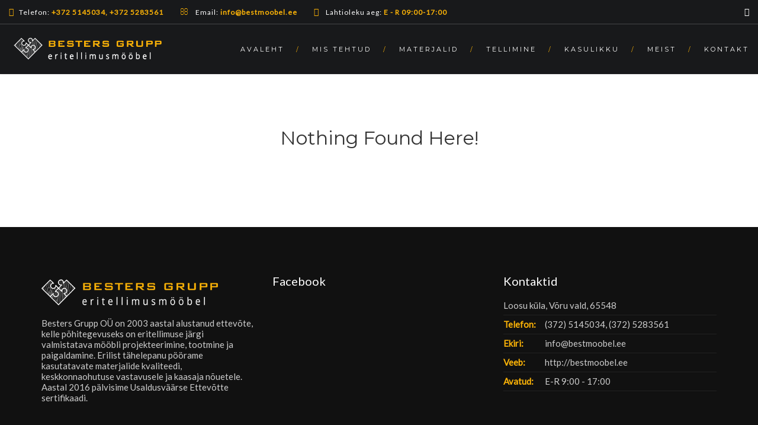

--- FILE ---
content_type: text/html; charset=UTF-8
request_url: https://bestmoobel.ee/?s=cub-cadet-lt1042-carburetor-q-gLp9r0TK
body_size: 10447
content:
<!DOCTYPE html>
<!--[if IE 7]>
<html class="ie ie7" lang="et">
<![endif]-->
<!--[if IE 8]>
<html class="ie ie8 no-js lt-ie9" lang="et">
<![endif]-->
<!--[if !(IE 7) | !(IE 8) ]><!-->
<html lang="et">
<!--<![endif]-->
<head>
	<meta charset="UTF-8">
	<meta name="viewport" content="width=device-width, initial-scale=1, maximum-scale=1">
	<link rel="profile" href="http://gmpg.org/xfn/11">
	<link rel="pingback" href="https://www.bestmoobel.ee/xmlrpc.php">	
	
    <!-- Favicons
    ================================================== -->
    <link rel="shortcut icon" type="image/x-icon" href="http://www.bestmoobel.ee/wp-content/uploads/2017/03/puzzle-hall.png">	
	
<title>You searched for cub-cadet-lt1042-carburetor-q-gLp9r0TK - Besters Grupp - eritellimusm&ouml;&ouml;bel V&otilde;rus</title>

<!-- This site is optimized with the Yoast SEO plugin v11.3 - https://yoast.com/wordpress/plugins/seo/ -->
<meta name="robots" content="noindex,follow"/>
<meta property="og:locale" content="et_EE" />
<meta property="og:type" content="object" />
<meta property="og:title" content="You searched for cub-cadet-lt1042-carburetor-q-gLp9r0TK - Besters Grupp - eritellimusm&ouml;&ouml;bel V&otilde;rus" />
<meta property="og:url" content="https://www.bestmoobel.ee/search/cub-cadet-lt1042-carburetor-q-gLp9r0TK/" />
<meta property="og:site_name" content="Besters Grupp - eritellimusm&ouml;&ouml;bel V&otilde;rus" />
<meta name="twitter:card" content="summary_large_image" />
<meta name="twitter:title" content="You searched for cub-cadet-lt1042-carburetor-q-gLp9r0TK - Besters Grupp - eritellimusm&ouml;&ouml;bel V&otilde;rus" />
<script type='application/ld+json' class='yoast-schema-graph yoast-schema-graph--main'>{"@context":"https://schema.org","@graph":[{"@type":"Organization","@id":"https://www.bestmoobel.ee/#organization","name":"Besters Grupp O\u00dc","url":"https://www.bestmoobel.ee/","sameAs":["https://www.facebook.com/BestersGrupp/"],"logo":{"@type":"ImageObject","@id":"https://www.bestmoobel.ee/#logo","url":"https://www.bestmoobel.ee/wp-content/uploads/2018/07/Logo-UUS-horisontaal-halli-kirjaga.png","width":5000,"height":940,"caption":"Besters Grupp O\u00dc"},"image":{"@id":"https://www.bestmoobel.ee/#logo"}},{"@type":"WebSite","@id":"https://www.bestmoobel.ee/#website","url":"https://www.bestmoobel.ee/","name":"Besters Grupp - eritellimusm\u00f6\u00f6bel V\u00f5rus","publisher":{"@id":"https://www.bestmoobel.ee/#organization"},"potentialAction":{"@type":"SearchAction","target":"https://www.bestmoobel.ee/?s={search_term_string}","query-input":"required name=search_term_string"}},{"@type":"SearchResultsPage","@id":"https://www.bestmoobel.ee/search/cub-cadet-lt1042-carburetor-q-gLp9r0TK/#webpage","url":"https://www.bestmoobel.ee/search/cub-cadet-lt1042-carburetor-q-gLp9r0TK/","inLanguage":"et","name":"You searched for cub-cadet-lt1042-carburetor-q-gLp9r0TK - Besters Grupp - eritellimusm&ouml;&ouml;bel V&otilde;rus","isPartOf":{"@id":"https://www.bestmoobel.ee/#website"}}]}</script>
<!-- / Yoast SEO plugin. -->

<link rel='dns-prefetch' href='//www.bestmoobel.ee' />
<link rel='dns-prefetch' href='//maps.googleapis.com' />
<link rel='dns-prefetch' href='//fonts.googleapis.com' />
<link rel='dns-prefetch' href='//s.w.org' />
<link rel="alternate" type="application/rss+xml" title="Besters Grupp - eritellimusm&ouml;&ouml;bel V&otilde;rus &raquo; RSS" href="https://www.bestmoobel.ee/feed/" />
<link rel="alternate" type="application/rss+xml" title="Besters Grupp - eritellimusm&ouml;&ouml;bel V&otilde;rus &raquo; Kommentaaride RSS" href="https://www.bestmoobel.ee/comments/feed/" />
<link rel="alternate" type="application/rss+xml" title="Besters Grupp - eritellimusm&ouml;&ouml;bel V&otilde;rus &raquo; Otsingu &#8220;cub-cadet-lt1042-carburetor-q-gLp9r0TK&#8221; RSS" href="https://www.bestmoobel.ee/search/cub-cadet-lt1042-carburetor-q-gLp9r0TK/feed/rss2/" />
		<script type="text/javascript">
			window._wpemojiSettings = {"baseUrl":"https:\/\/s.w.org\/images\/core\/emoji\/11\/72x72\/","ext":".png","svgUrl":"https:\/\/s.w.org\/images\/core\/emoji\/11\/svg\/","svgExt":".svg","source":{"concatemoji":"https:\/\/www.bestmoobel.ee\/wp-includes\/js\/wp-emoji-release.min.js?ver=4.9.26"}};
			!function(e,a,t){var n,r,o,i=a.createElement("canvas"),p=i.getContext&&i.getContext("2d");function s(e,t){var a=String.fromCharCode;p.clearRect(0,0,i.width,i.height),p.fillText(a.apply(this,e),0,0);e=i.toDataURL();return p.clearRect(0,0,i.width,i.height),p.fillText(a.apply(this,t),0,0),e===i.toDataURL()}function c(e){var t=a.createElement("script");t.src=e,t.defer=t.type="text/javascript",a.getElementsByTagName("head")[0].appendChild(t)}for(o=Array("flag","emoji"),t.supports={everything:!0,everythingExceptFlag:!0},r=0;r<o.length;r++)t.supports[o[r]]=function(e){if(!p||!p.fillText)return!1;switch(p.textBaseline="top",p.font="600 32px Arial",e){case"flag":return s([55356,56826,55356,56819],[55356,56826,8203,55356,56819])?!1:!s([55356,57332,56128,56423,56128,56418,56128,56421,56128,56430,56128,56423,56128,56447],[55356,57332,8203,56128,56423,8203,56128,56418,8203,56128,56421,8203,56128,56430,8203,56128,56423,8203,56128,56447]);case"emoji":return!s([55358,56760,9792,65039],[55358,56760,8203,9792,65039])}return!1}(o[r]),t.supports.everything=t.supports.everything&&t.supports[o[r]],"flag"!==o[r]&&(t.supports.everythingExceptFlag=t.supports.everythingExceptFlag&&t.supports[o[r]]);t.supports.everythingExceptFlag=t.supports.everythingExceptFlag&&!t.supports.flag,t.DOMReady=!1,t.readyCallback=function(){t.DOMReady=!0},t.supports.everything||(n=function(){t.readyCallback()},a.addEventListener?(a.addEventListener("DOMContentLoaded",n,!1),e.addEventListener("load",n,!1)):(e.attachEvent("onload",n),a.attachEvent("onreadystatechange",function(){"complete"===a.readyState&&t.readyCallback()})),(n=t.source||{}).concatemoji?c(n.concatemoji):n.wpemoji&&n.twemoji&&(c(n.twemoji),c(n.wpemoji)))}(window,document,window._wpemojiSettings);
		</script>
		<style type="text/css">
img.wp-smiley,
img.emoji {
	display: inline !important;
	border: none !important;
	box-shadow: none !important;
	height: 1em !important;
	width: 1em !important;
	margin: 0 .07em !important;
	vertical-align: -0.1em !important;
	background: none !important;
	padding: 0 !important;
}
</style>
<link rel='stylesheet' id='contact-form-7-css'  href='https://www.bestmoobel.ee/wp-content/plugins/contact-form-7/includes/css/styles.css?ver=5.1.6' type='text/css' media='all' />
<link rel='stylesheet' id='image-hover-effects-css-css'  href='https://www.bestmoobel.ee/wp-content/plugins/mega-addons-for-visual-composer/css/ihover.css?ver=4.9.26' type='text/css' media='all' />
<link rel='stylesheet' id='style-css-css'  href='https://www.bestmoobel.ee/wp-content/plugins/mega-addons-for-visual-composer/css/style.css?ver=4.9.26' type='text/css' media='all' />
<link rel='stylesheet' id='font-awesome-latest-css'  href='https://www.bestmoobel.ee/wp-content/plugins/mega-addons-for-visual-composer/css/font-awesome/css/all.css?ver=4.9.26' type='text/css' media='all' />
<link rel='stylesheet' id='rs-plugin-settings-css'  href='https://www.bestmoobel.ee/wp-content/plugins/revslider/public/assets/css/settings.css?ver=5.4.8' type='text/css' media='all' />
<style id='rs-plugin-settings-inline-css' type='text/css'>
#rs-demo-id {}
</style>
<link rel='stylesheet' id='extensive-vc-main-style-css'  href='https://www.bestmoobel.ee/wp-content/plugins/extensive-vc-addon/assets/css/main.min.css?ver=4.9.26' type='text/css' media='all' />
<link rel='stylesheet' id='ionicons-css'  href='https://www.bestmoobel.ee/wp-content/plugins/extensive-vc-addon/assets/css/ion-icons/css/ionicons.min.css?ver=4.9.26' type='text/css' media='all' />
<link rel='stylesheet' id='archi-fonts-css'  href='https://fonts.googleapis.com/css?family=Allura%7CDosis%3A200%2C300%2C400%2C500%2C600%2C700%2C800%7CMontserrat%3A100%2C100i%2C200%2C200i%2C300%2C300i%2C400%2C400i%2C500%2C500i%2C600%2C600i%2C700%2C700i%2C800%2C800i%2C900%2C900i%7COpen%2BSans%3A300%2C300i%2C400%2C400i%2C600%2C600i%2C700%2C700i%2C800%2C800i%7CPT%2BSans%3A400%2C400i%2C700%2C700i%7CRaleway%3A100%2C100i%2C200%2C200i%2C300%2C300i%2C400%2C400i%2C500%2C500i%2C600%2C600i%2C700%2C700i%2C800%2C800i%2C900%2C900i&#038;subset=cyrillic%2Ccyrillic-ext%2Cgreek%2Cgreek-ext%2Clatin-ext%2Cvietnamese' type='text/css' media='all' />
<link rel='stylesheet' id='archi-bootstrap-css'  href='https://www.bestmoobel.ee/wp-content/themes/archi/css/bootstrap.css?ver=4.9.26' type='text/css' media='all' />
<link rel='stylesheet' id='archi-jpreloader-css'  href='https://www.bestmoobel.ee/wp-content/themes/archi/css/royal-preloader.css?ver=4.9.26' type='text/css' media='all' />
<link rel='stylesheet' id='archi-plugin-css'  href='https://www.bestmoobel.ee/wp-content/themes/archi/css/plugin.css?ver=4.9.26' type='text/css' media='all' />
<link rel='stylesheet' id='archi-awesome-font-css'  href='https://www.bestmoobel.ee/wp-content/themes/archi/fonts/font-awesome/css/font-awesome.css?ver=4.9.26' type='text/css' media='all' />
<link rel='stylesheet' id='archi-et-line-font-css'  href='https://www.bestmoobel.ee/wp-content/themes/archi/fonts/et-line-font/style.css?ver=4.9.26' type='text/css' media='all' />
<link rel='stylesheet' id='archi-elegant-font-css'  href='https://www.bestmoobel.ee/wp-content/themes/archi/fonts/elegant-font/style.css?ver=4.9.26' type='text/css' media='all' />
<link rel='stylesheet' id='archi-YTPlayer-css'  href='https://www.bestmoobel.ee/wp-content/themes/archi/css/jquery.mb.YTPlayer.min.css?ver=4.9.26' type='text/css' media='all' />
<link rel='stylesheet' id='archi-style-css'  href='https://www.bestmoobel.ee/wp-content/themes/archi/style.css?ver=25-10-2016' type='text/css' media='all' />
<link rel='stylesheet' id='archi-style-light-css'  href='https://www.bestmoobel.ee/wp-content/themes/archi/css/light.css?ver=4.9.26' type='text/css' media='all' />
<link rel='stylesheet' id='archi-twentytwenty-css'  href='https://www.bestmoobel.ee/wp-content/themes/archi/css/twentytwenty.css?ver=4.9.26' type='text/css' media='all' />
<!--[if gt IE 8]>
<link rel='stylesheet' id='archi-theme-new-ie-css'  href='https://www.bestmoobel.ee/wp-content/themes/archi/css/new-ie.css?ver=4.9.26' type='text/css' media='all' />
<![endif]-->
<link rel='stylesheet' id='redux-google-fonts-archi_option-css'  href='https://fonts.googleapis.com/css?family=Montserrat%7CLato%3A400&#038;subset=latin&#038;ver=1554557525' type='text/css' media='all' />
<script type='text/javascript' src='https://www.bestmoobel.ee/wp-includes/js/jquery/jquery.js?ver=1.12.4'></script>
<script type='text/javascript' src='https://www.bestmoobel.ee/wp-includes/js/jquery/jquery-migrate.min.js?ver=1.4.1'></script>
<script type='text/javascript' src='https://www.bestmoobel.ee/wp-content/plugins/revslider/public/assets/js/jquery.themepunch.tools.min.js?ver=5.4.8'></script>
<script type='text/javascript' src='https://www.bestmoobel.ee/wp-content/plugins/revslider/public/assets/js/jquery.themepunch.revolution.min.js?ver=5.4.8'></script>
<script type='text/javascript' src='https://www.bestmoobel.ee/wp-content/themes/archi/js/royal_preloader.min.js?ver=4.9.26'></script>
<script type='text/javascript' src='https://maps.googleapis.com/maps/api/js?key=AIzaSyDZJDaC3vVJjxIi2QHgdctp3Acq8UR2Fgk&#038;ver=4.9.26'></script>
<script type='text/javascript' src='https://www.bestmoobel.ee/wp-content/themes/archi/js/maplace.js?ver=4.9.26'></script>
<script type='text/javascript' src='https://www.bestmoobel.ee/wp-content/themes/archi/js/jquery.malihu.PageScroll2id.js?ver=4.9.26'></script>
<link rel='https://api.w.org/' href='https://www.bestmoobel.ee/wp-json/' />
<link rel="EditURI" type="application/rsd+xml" title="RSD" href="https://www.bestmoobel.ee/xmlrpc.php?rsd" />
<link rel="wlwmanifest" type="application/wlwmanifest+xml" href="https://www.bestmoobel.ee/wp-includes/wlwmanifest.xml" /> 
<meta name="generator" content="WordPress 4.9.26" />
        
    <style type="text/css">    	
					/* Preload Colors */
			#jpreOverlay {background-color: #000000;}
			#jprePercentage {color: ;}
			#jpreBar{background-color: #fab207;}
			.royal_preloader, html {background-color: #000000;}
		
		/* Subheader Colors */
		#subheader{
						background-color:#18191b;
		}
		#subheader h1, #subheader .crumb {
			color: #222222;
		}	

					/* Header Colors */
			@media only screen and (min-width: 993px) {
				.de-navbar-left.de_light header, .de-navbar-left.de_light,
				.de-navbar-left, header, header.header-bg, .de-navbar-left header, .de-navbar-left #de-sidebar, .mainmenu li li a, .mainmenu li li li a{
				  background-color:#18191b;
				}
				.de-navbar-left header .mainmenu li {
					border-color:#1b1b1b;
				}
				header.smaller, header.header-bg.small{
				  background-color: !important;
				  border-bottom-color: #18191b !important; 
				}
				.de-navbar-left header.smaller{background-color:#18191b !important;}
				.no-subheader header{
					border-bottom-color: #18191b; 
				}
				#mainmenu a, .mainmenu li li a, .mainmenu li li li a, .mainmenu li a {
					color: ;
				}
				header.smaller #mainmenu > li > a{
					color: ;
				}						
			}
			.de-navbar-left header {border-bottom: solid 0px #18191b; }			
		
					@media only screen and (min-width: 992px) {
				#mainmenu li ul, #mainmenu > li > ul > li ul, .mainmenu li ul{width: px;}
				#mainmenu li li, #mainmenu li li li, .de-navbar-left header .mainmenu li li {border-bottom-color: ;}
				#mainmenu li li a, #mainmenu li li li a, .de-navbar-left header .mainmenu li li a{background-color:;color:;}			
							}
			

		#mainmenu li a:after, #mainmenu li a.mPS2id-highlight, .mainmenu li a.mPS2id-highlight, .de-navbar-left header .mainmenu > li > a:hover,
		header.smaller #mainmenu li a.mPS2id-highlight {
			color: #fab207;
		}
		nav ul#mainmenu > li.current-menu-ancestor > a, .mainmenu li.current-menu-item > a, nav ul.mainmenu > li.current-menu-ancestor > a, 
		#mainmenu > li > a:hover, #mainmenu > li.current-menu-item > a, header.smaller #mainmenu > li > a:hover, header.smaller #mainmenu > li.current-menu-item > a {
			color: #fab207;opacity:1;
		}
		#mainmenu li.current-menu-ancestor li.current-menu-ancestor > a, #mainmenu li li.active > a,
		header.smaller #mainmenu li li a:hover, #mainmenu li li a:hover {
			background-color: #fab207;color:#111;			
		}

		/*Topbar Border Bottom Color */
		header .info {
			border-bottom-color: rgba(255,255,255,0.2);
			color: #ffffff;
		}
		header .info ul.social-list li i {
			color: #ffffff;
		}

		/* Content Colors */	
		.bg-color, .de_light .bg-fixed.bg-color,
		section.call-to-action,		
		.blog-list .date, .blog-read .date,
		.slider-info .text1,
		.btn-primary, .bg-id-color,
		.pagination .current,
		.pagination .current,
		.pagination .current:hover,
		.pagination .current:hover,
		.pagination .current:focus,
		.pagination .current span:focus, .dropcap,
		.fullwidthbanner-container a.btn,
		.feature-box-big-icon i,
		#testimonial-full, .icon-deco i,
		.blog-list .date-box .day,
		.bloglist .date-box .day,
		.feature-box-small-icon .border,
		.small-border, .team-box .small-border,	.date-post,
		.team-list .small-border,
		.de-team-list .small-border,
		.btn-line:hover,a.btn-line:hover,
		.btn-line.hover,a.btn-line.hover,
		.owl-arrow span, .de-progress .progress-bar,
		#btn-close-x:hover, .box-fx .info, .de_testi blockquote:before,
		.menu-sidebar-menu-container ul li.current_page_item a,
		.widget_nav_menu ul#services-list li:hover,
		.btn-more, .widget .small-border,
		.product img:hover, #btn-search, .form-submit #submit,
		#wp-calendar tbody td#today,
		.de_tab.tab_steps .de_nav li span,
		#services-list li a:hover,
		.de_light #services-list li.active,
		#services-list li.active, .button.btn.btn-line:hover,.woocommerce #respond input#submit, .woocommerce a.button, 
		.woocommerce button.button, .woocommerce input.button, .woocommerce .widget_price_filter .ui-slider .ui-slider-range,
		.woocommerce .widget_price_filter .ui-slider .ui-slider-handle, .woocommerce .widget_price_filter .ui-slider .ui-slider-handle,
		.woocommerce-cart .wc-proceed-to-checkout a.checkout-button, .woocommerce #respond input#submit.alt, .woocommerce a.button.alt, 
		.woocommerce button.button.alt, .woocommerce input.button.alt, .added_to_cart:hover, #back-to-top, .header-light #menu-btn:hover,
		.owl-theme .owl-controls .owl-buttons div, .mb_YTVTime, .socials-sharing a.socials-item:hover, a.btn-custom,
		header.side-header .social-icons-2 ul li a:hover, .pricing-dark.pricing-box .price-row,
		.mainmenu li li a:hover, #services-list .widget_nav_menu ul.menu > li.current-menu-item > a, #services-list > li.current-menu-item > a, 
		#services-list li li.current-menu-item > a, 
		.pricing-s1 .ribbon, #sidebar .widget .small-border, .portfolio-navigation a:hover {
			background-color:#fab207;
		}
		.woocommerce-cart .wc-proceed-to-checkout a.checkout-button:hover, .woocommerce #respond input#submit.alt:hover, 
		.woocommerce a.button.alt:hover, .woocommerce button.button.alt:hover, .woocommerce input.button.alt:hover {
			background-color: #DAD8DA;
			color: #5D6F93;
		}
		.post-image .owl-theme .owl-controls .owl-page.active span, .pricing-dark.pricing-box .price-row, 
		.de_light .pricing-dark.pricing-box .price-row {
		   background-color:#fab207 !important;
		}

		 
							#filters a:hover, .filters a:hover{background-color:#111111;}
							
			#filters li.showchild > a, #filters a.selected, #filters a.selected:hover,
			.filters a.selected, .filters a.selected:hover {
				background-color:#FAB207;
				color: #111111;
			}
		
		.feature-box i,
		.slider_text h1, .id-color,
		.pricing-box li h1,
		.title span, i.large:hover,
		.feature-box-small-icon-2 i, address div i,
		.pricing-dark .pricing-box li.price-row, .price,
		.dark .feature-box-small-icon i,
		a.btn-slider:after,
		.feature-box-small-icon i, a.btn-line:after,
		.team-list .social a,
		.de_contact_info i, .de_count,
		.dark .btn-line:hover:after, .dark a.btn-line:hover:after, .dark a.btn-line.hover:after,
		a.btn-text:after,
		.separator span  i,
		address div strong,
		address span strong,
		.de_testi_by, .pf_text,
		.dark .btn-line:after, .dark  a.btn-line:after, .crumb a,
		.post-info a, .comments_number, .date .c_reply a,
		.search-form:before, h3 b, .woocommerce .star-rating span,
		.woocommerce .star-rating:before, .woocommerce div.product p.price, .woocommerce div.product span.price,
		.woocommerce div.product .woocommerce-tabs ul.tabs li.active a, .de_light.woocommerce p.stars a,
		.de_light.woocommerce p.stars a, .pricing-box h1, .de_light .pricing-box h1, h1.title strong, header .info ul.social-list li a:hover i,
		header .info ul.info-list li span, header .info ul.info-list li strong, header .info ul.info-list li i, .added_to_cart:after,
		.portfolio-icon:hover, .portfolio-icon a:hover i, .de-navbar-left #subheader .crumb a, .mb_YTVPBar, .post-controls a:hover strong, 
		.folio-style2 .folio-info h3 a:hover, .text-slider .text-item b, .style-3 b, .share-holder .social-links.rounded-share-icons a:hover i,
		.woocommerce span.onsale, .woocommerce-info .showcoupon, .pricing-s1 .bottom i, .expand h4:after, ul.sidebar-style-2 li:hover a, 
		ul.sidebar-style-2 li.active a, .pr_text, .portfolio-navigation a i, blockquote.s1  span.rating i, .process-sync2 .synced .item p, 
		.process-sync2 .item:hover p
		{
			color:#fab207;
		}

		ul.sidebar-style-2 li.active, ul.sidebar-style-2 li:hover {border-left-color:#fab207;}
		.pricing-dark.pricing-box h1, .de_light .pricing-dark.pricing-box h1 {color: #fff;}

		.feature-box i,
		.pagination .current,
		.pagination .current,
		.pagination .current:hover,
		.pagination .current:hover,
		.pagination .current:focus,
		.pagination .current:focus
		.feature-box-big-icon i:after,
		.social-icons i,
		.btn-line:hover,a.btn-line:hover,
		.btn-line.hover,a.btn-line:hover,
		.product img:hover,
		.wpcf7 input[type=text]:focus,.wpcf7 input[type=email]:focus,.wpcf7 input[type=tel]:focus,.wpcf7 textarea:focus, #search:focus,
		.de_light .wpcf7  input[type=text]:focus,.de_light .wpcf7  input[type=tel]:focus,.de_light .wpcf7 textarea:focus,
		.de_light .wpcf7 #search:focus, .comment-form input[type='text']:focus,.comment-form input[type='email']:focus,.comment-form textarea:focus, 
		.socials-sharing a.socials-item:hover, .woocommerce span.onsale, .portfolio-navigation a:hover,
		.wpcf7 input[type=number]:focus, .wpcf7 select.wpcf7-select:focus
		{
			border-color:#fab207;
			outline: 0px;
		}

		.comment-form textarea:focus{
			border:1px solid #fab207!important;
		}

		.box-fx .inner,
		.dark .box-fx .inner,
		.post-image,
		.arrow-up
		{
			border-bottom-color:#fab207;
		}

		.arrow-down{
			border-top-color:#fab207;
		}

		.callbacks_nav {
			background-color:#fab207;
		}

		.de_tab .de_nav li span {
			border: 2px solid #fab207;
		}

		.feature-box-big-icon i:after {
			border-color: #fab207 transparent; /*same colour as the lower of the bubble's gradient*/
		}

		.de_review li.active img{
			border:solid 4px #fab207;
		}
		.post-text blockquote {
		    border-left: 5px solid #fab207;
		}

		/**** Custom CSS Footer ****/		
		footer .widget_recent_entries li, footer .widget_archive li,
		footer .widget_categories li, footer .widget_nav_menu li, 
		footer .widget_pages li, footer .widget_meta li, address span {
		    border-bottom-color: #222222;    
		}

		
		@media only screen and (max-width: 992px) {
			/* Styling Mobile Side Navigation */
		    body.de-navbar-left .side-header, body.de-navbar-left  header.side-header .mainmenu{ 
		    			    }
		    body.de-navbar-left  header.side-header .mainmenu a{
		    			    }
		    body.de-navbar-left  header.side-header .mainmenu > li {
		    			    }
		    .mainmenu li ul{
		    			    }
		    .mainmenu li ul li a{
		    							    }
		    #menu-btn:hover{
		    	background: #fab207;
		    }

		    /* Styling Mobile Header */
		    header.header-bg, header, header.transparent {
		    			    }
		    header #mainmenu li ul li:first-child, header #mainmenu li ul ul{
		    			    }
		    #mainmenu li, header #mainmenu li ul ul li:last-child{
		    			    }
		    #mainmenu li ul li a{
		    							    }
		    #mainmenu li a, #mainmenu li li a{
		    			    }
		    		    
			header #mainmenu li span{				
				background:url(http://www.bestmoobel.ee/wp-content/themes/archi/images/ui/arrow-down.png) center no-repeat;				
			}			
			header #mainmenu li span.active{
				background:url(http://www.bestmoobel.ee/wp-content/themes/archi/images/ui/arrow-up.png) center no-repeat;
			}
		}
    	    </style>
<meta name="generator" content="Powered by WPBakery Page Builder - drag and drop page builder for WordPress."/>
<!--[if lte IE 9]><link rel="stylesheet" type="text/css" href="https://www.bestmoobel.ee/wp-content/plugins/js_composer/assets/css/vc_lte_ie9.min.css" media="screen"><![endif]--><style type="text/css" id="custom-background-css">
body.custom-background { background-color: #ffffff; }
</style>
<meta name="generator" content="Powered by Slider Revolution 5.4.8 - responsive, Mobile-Friendly Slider Plugin for WordPress with comfortable drag and drop interface." />
<script type="text/javascript">function setREVStartSize(e){									
						try{ e.c=jQuery(e.c);var i=jQuery(window).width(),t=9999,r=0,n=0,l=0,f=0,s=0,h=0;
							if(e.responsiveLevels&&(jQuery.each(e.responsiveLevels,function(e,f){f>i&&(t=r=f,l=e),i>f&&f>r&&(r=f,n=e)}),t>r&&(l=n)),f=e.gridheight[l]||e.gridheight[0]||e.gridheight,s=e.gridwidth[l]||e.gridwidth[0]||e.gridwidth,h=i/s,h=h>1?1:h,f=Math.round(h*f),"fullscreen"==e.sliderLayout){var u=(e.c.width(),jQuery(window).height());if(void 0!=e.fullScreenOffsetContainer){var c=e.fullScreenOffsetContainer.split(",");if (c) jQuery.each(c,function(e,i){u=jQuery(i).length>0?u-jQuery(i).outerHeight(!0):u}),e.fullScreenOffset.split("%").length>1&&void 0!=e.fullScreenOffset&&e.fullScreenOffset.length>0?u-=jQuery(window).height()*parseInt(e.fullScreenOffset,0)/100:void 0!=e.fullScreenOffset&&e.fullScreenOffset.length>0&&(u-=parseInt(e.fullScreenOffset,0))}f=u}else void 0!=e.minHeight&&f<e.minHeight&&(f=e.minHeight);e.c.closest(".rev_slider_wrapper").css({height:f})					
						}catch(d){console.log("Failure at Presize of Slider:"+d)}						
					};</script>
<style type="text/css" title="dynamic-css" class="options-output">#royal_preloader.royal_preloader_logo .royal_preloader_percentage, #jprePercentage{font-family:Montserrat;font-weight:normal;font-style:normal;color:#fab207;}h3{font-family:Lato;font-weight:normal;font-style:normal;}#filters a, .filters a{color:#888;}#filters a:hover, .filters a:hover{color:#888;}footer{color:#cccccc;}footer .widget h3{color:#ffffff;}.subfooter{color:#cccccc;}.subfooter{background-color:#0b0b0b;}.subfooter{border-top-color:#0b0b0b;}footer a, address span a, footer .widget_recent_entries li a, footer .widget_archive li a,footer .widget_categories li a, footer .widget_nav_menu li a, footer .widget_pages li a, footer .widget_meta li a{color:#ccc;}footer a:hover, address span a:hover, footer .widget_recent_entries li a:hover, footer .widget_archive li a:hover,footer .widget_categories li a:hover, footer .widget_nav_menu li a:hover, footer .widget_pages li a:hover, footer .widget_meta li a:hover{color:#ccc;}footer a:active, address span a:active, footer .widget_recent_entries li a:active, footer .widget_archive li a:active,footer .widget_categories li a:active, footer .widget_nav_menu li a:active, footer .widget_pages li a:active, footer .widget_meta li a:active{color:#ccc;}.social-icons ul li a{color:#fff;}.social-icons ul li a:hover{color:#333;}.social-icons ul li a:active{color:#333;}footer .main-footer, .de-navbar-left footer.footer-side-nav .mainfooter{padding-top:80px;padding-bottom:0;}.subfooter, .de-navbar-left footer.footer-side-nav .subfooter{padding-top:30px;padding-bottom:20px;}#back-to-top{bottom:40px;right:40px;}body{font-family:Lato;line-height:18px;font-weight:400;font-style:normal;font-size:15px;}</style><noscript><style type="text/css"> .wpb_animate_when_almost_visible { opacity: 1; }</style></noscript></head>
<body class="search search-no-results custom-background extensive-vc-1.9 de_light no-subheader has-topbar header-mobile-sticky-subheader royal_preloader archi-theme-ver-3.9.3 wordpress-version-4.9.26 wpb-js-composer js-comp-ver-5.5.5 vc_responsive" >
<div id="wrapper">
    <!-- header begin -->
    <header class="de_header_2 header-mobile-sticky  header-bg"> 
            
        <!-- top header begin -->
        <div class="info">
            <div class="container-fluid">
                <div class="row">
                                            <div class="col-md-9">
                            <ul class="info-list">
 	<li><i class="fa fa-phone"></i>Telefon:
<strong>+372 5145034, +372 5283561</strong></li>
 	<li><i class="fa fa-envelope-o"></i>
Email:
<a href="mailto:info@bestmoobel.ee"><strong>info@bestmoobel.ee</strong></a></li>
 	<li><i class="fa fa-clock-o"></i>
Lahtioleku aeg: <strong>E - R </strong><strong>09:00-17:00</strong></li>
</ul>                        
                        </div>    
                    
                                            <div class="col-md-3"> 
                                                            <!-- social icons -->
                                <ul class="social-list">
                                                                        
                                        <li><a target="_blank" href="https://www.facebook.com/BestersGrupp/"><i class="fa fa-facebook"></i></a></li>                                    
                                                                    
                                                                    
                                                                                                                                                                                
                                      
                                                                                                                                
                                                                   
                                      
                                                                                                                                                                                      
                                                                         
									
									<!-- Polylang plugin: Show multi-languages flags -->
                                    
                                    
                                </ul>
                                <!-- social icons close -->
                                                                                </div>
                                    </div>
            </div>
        </div>   
        <!-- top header close -->
        
        <div class="container-fluid">
            <div class="row">
                <div class="col-md-12">
                    <div id="logo">
                        <a href="https://www.bestmoobel.ee/">
                            <img class="logo-static" src="http://www.bestmoobel.ee/wp-content/uploads/2018/11/Bestersgrupp-logo-valge-h50.png" alt="Besters Grupp &#8211; eritellimusm&ouml;&ouml;bel V&otilde;rus">
                                                            <img class="logo-scroll" src="http://www.bestmoobel.ee/wp-content/uploads/2018/11/Bestersgrupp-logo-valge-h56.png" alt="Besters Grupp &#8211; eritellimusm&ouml;&ouml;bel V&otilde;rus">
                                                    </a>
                    </div>
                    <span id="menu-btn"></span>
                    <!-- mainmenu begin -->
                    <nav>
                                                <ul id="mainmenu" class="line-separator"><li id="menu-item-1318" class="menu-item menu-item-type-post_type menu-item-object-page menu-item-home menu-item-1318"><a  title="AVALEHT" href="https://www.bestmoobel.ee/">AVALEHT</a></li>
<li id="menu-item-1348" class="menu-item menu-item-type-post_type menu-item-object-page menu-item-1348"><a  title="MIS TEHTUD" href="https://www.bestmoobel.ee/mis-tehtud/">MIS TEHTUD</a></li>
<li id="menu-item-1314" class="menu-item menu-item-type-post_type menu-item-object-page menu-item-has-children menu-item-1314 "><a  title="MATERJALID" href="https://www.bestmoobel.ee/materjalid/">MATERJALID </a>
<ul role="menu" class=" dropdown-menu">
	<li id="menu-item-1356" class="menu-item menu-item-type-post_type menu-item-object-page menu-item-has-children menu-item-1356 "><a  title="TÖÖTASAPINNAD" href="https://www.bestmoobel.ee/materjalid/tootasapinnad/">TÖÖTASAPINNAD</a>
	<ul role="menu" class=" dropdown-menu">
		<li id="menu-item-1951" class="menu-item menu-item-type-post_type menu-item-object-page menu-item-1951"><a  title="Tehiskivi tööpinnad" href="https://www.bestmoobel.ee/materjalid/tootasapinnad/1938-2/">Tehiskivi tööpinnad</a></li>
		<li id="menu-item-2164" class="menu-item menu-item-type-post_type menu-item-object-page menu-item-2164"><a  title="Täispuit tööpinnad" href="https://www.bestmoobel.ee/materjalid/tootasapinnad/taispuit-toopinnad/">Täispuit tööpinnad</a></li>
		<li id="menu-item-2508" class="menu-item menu-item-type-post_type menu-item-object-page menu-item-2508"><a  title="Kõrgsurvelaminaat" href="https://www.bestmoobel.ee/materjalid/tootasapinnad/korgsurvelaminaat/">Kõrgsurvelaminaat</a></li>
	</ul>
</li>
	<li id="menu-item-1377" class="menu-item menu-item-type-post_type menu-item-object-page menu-item-1377"><a  title="ESIPANEELID, UKSED" href="https://www.bestmoobel.ee/materjalid/esipaneelid-uksed/">ESIPANEELID, UKSED</a></li>
	<li id="menu-item-1376" class="menu-item menu-item-type-post_type menu-item-object-page menu-item-1376"><a  title="KARKASSID" href="https://www.bestmoobel.ee/materjalid/karkassid/">KARKASSID</a></li>
	<li id="menu-item-1375" class="menu-item menu-item-type-post_type menu-item-object-page menu-item-1375"><a  title="TAGASEINAD" href="https://www.bestmoobel.ee/materjalid/tagaseinad/">TAGASEINAD</a></li>
	<li id="menu-item-1374" class="menu-item menu-item-type-post_type menu-item-object-page menu-item-1374"><a  title="FURNITUUR" href="https://www.bestmoobel.ee/materjalid/furnituur/">FURNITUUR</a></li>
	<li id="menu-item-1373" class="menu-item menu-item-type-post_type menu-item-object-page menu-item-1373"><a  title="KÖÖGITEHNIKA" href="https://www.bestmoobel.ee/materjalid/koogitehnika/">KÖÖGITEHNIKA</a></li>
	<li id="menu-item-1372" class="menu-item menu-item-type-post_type menu-item-object-page menu-item-1372"><a  title="VALAMUD JA SEGISTID" href="https://www.bestmoobel.ee/materjalid/valamud/">VALAMUD JA SEGISTID</a></li>
</ul>
</li>
<li id="menu-item-1438" class="menu-item menu-item-type-post_type menu-item-object-page menu-item-has-children menu-item-1438 "><a  title="TELLIMINE" href="https://www.bestmoobel.ee/tellimine/">TELLIMINE </a>
<ul role="menu" class=" dropdown-menu">
	<li id="menu-item-1485" class="menu-item menu-item-type-post_type menu-item-object-page menu-item-1485"><a  title="MILLEST ALUSTADA?" href="https://www.bestmoobel.ee/tellimine/millest-alustada/">MILLEST ALUSTADA?</a></li>
	<li id="menu-item-1484" class="menu-item menu-item-type-post_type menu-item-object-page menu-item-1484"><a  title="PROJEKTEERIMINE" href="https://www.bestmoobel.ee/tellimine/projekteerimine/">PROJEKTEERIMINE</a></li>
	<li id="menu-item-1483" class="menu-item menu-item-type-post_type menu-item-object-page menu-item-1483"><a  title="TELLIMUSE VORMISTAMINE" href="https://www.bestmoobel.ee/tellimine/tellimuse-vormistamine/">TELLIMUSE VORMISTAMINE</a></li>
	<li id="menu-item-1482" class="menu-item menu-item-type-post_type menu-item-object-page menu-item-1482"><a  title="TRANSPORT JA PAIGALDUS" href="https://www.bestmoobel.ee/tellimine/transport-ja-paigaldus/">TRANSPORT JA PAIGALDUS</a></li>
</ul>
</li>
<li id="menu-item-1619" class="menu-item menu-item-type-post_type menu-item-object-page menu-item-1619"><a  title="KASULIKKU" href="https://www.bestmoobel.ee/kasulikku/">KASULIKKU</a></li>
<li id="menu-item-1386" class="menu-item menu-item-type-post_type menu-item-object-page menu-item-1386"><a  title="MEIST" href="https://www.bestmoobel.ee/meist/">MEIST</a></li>
<li id="menu-item-1379" class="menu-item menu-item-type-post_type menu-item-object-page menu-item-1379"><a  title="KONTAKT" href="https://www.bestmoobel.ee/kontakt/">KONTAKT</a></li>
</ul>                       
                    </nav>
                </div>
                <!-- mainmenu close -->
            </div>
        </div>
    </header>
    <!-- header close -->

        <section class="no-subpage"></section>

<!-- content begin -->
<div id="content">
    <div class="container">
        <div class="row">
            
            <div class="col-md-12">
                                    <h1>Nothing Found Here!</h1>
                 

                <div class="text-center">
                    <ul class="pagination">
                                            </ul>
                </div>
            </div>
                        
        </div>
    </div>
</div>
<!-- content close -->
	<!-- footer begin -->
	<footer  >
		
					<div class="main-footer">
	            <div class="container">
	                <div class="row">
	                    

<div class="col-md-4 col-sm-4">
    <div id="text-3" class="widget widget_text">			<div class="textwidget"><img src="http://www.bestmoobel.ee/wp-content/uploads/2018/03/Logo-jalus50_uus.png" alt=""><br/><br/>
Besters Grupp OÜ on 2003 aastal alustanud ettevõte, kelle põhitegevuseks on eritellimuse järgi valmistatava mööbli projekteerimine, tootmine ja paigaldamine. Erilist tähelepanu pöörame kasutatavate materjalide kvaliteedi, keskkonnaohutuse vastavusele ja kaasaja nõuetele.
Aastal 2016 pälvisime Usaldusväärse Ettevõtte sertifikaadi.</div>
		</div></div><!-- end col-lg-3 -->

<div class="col-md-4 col-sm-4">
    <div id="fbw_id-2" class="widget widget_fbw_id"><h3>Facebook</h3><div class="fb_loader" style="text-align: center !important;"><img src="https://www.bestmoobel.ee/wp-content/plugins/facebook-pagelike-widget/loader.gif" alt="Facebook Pagelike Widget" /></div><div id="fb-root"></div>
        <div class="fb-page" data-href="https://www.facebook.com/BestersGrupp/ " data-width="400" data-height="400" data-small-header="false" data-adapt-container-width="true" data-hide-cover="false" data-show-facepile="true" data-show-posts="false" style="" hide_cta="false" data-tabs=""></div></div>        <!-- A WordPress plugin developed by Milap Patel -->
    </div><!-- end col-lg-3 -->

<div class="col-md-4 col-sm-4">
    <div id="text-4" class="widget widget_text"><h3>Kontaktid</h3>			<div class="textwidget"><address>
                                <span>Loosu küla, Võru vald, 65548</span>
                                <span><strong>Telefon:</strong>(372) 5145034, (372) 5283561</span>
                                <span><strong>Ekiri:</strong><a href="mailto:info@bestmoobel.ee">info@bestmoobel.ee</a></span>
                                <span><strong>Veeb:</strong><a target="_blank" href="http://bestmoobel.ee">http://bestmoobel.ee</a></span>
<span><strong>Avatud:</strong>E-R 9:00 - 17:00</span>
                            </address></div>
		</div></div><!-- end col-lg-3 -->




	                </div>    
	            </div>
	        </div>
		
		<div class="subfooter ">
			<div class="container">
				<div class="row">
										<div class="col-md-6">
						© Copyright 2018 - Besters Grupp OÜ                     
					</div>

											<div class="col-md-6 text-right">
							<div class="social-icons">
								<ul>
									                                    
										<li><a target="_blank" href="https://www.facebook.com/BestersGrupp/"><i class="fa fa-facebook"></i></a></li>                                    
									                                
									                                
																																				                                
									  
																		                                                            
									                               
									  
																																																															 
	                            </ul>                                  
							</div>
						</div>  
					                      
				</div>
			</div>
		</div>

		<a id="back-to-top" href="#" class="show"></a>
	</footer>

</div><!-- #wrapper -->

    
        <script type="text/javascript">
            window.jQuery = window.$ = jQuery;  
            (function($) { "use strict";
                                    /* Page Scroll to id fn call */ 
                    jQuery("#mainmenu li a, a[href^='#']:not(.woocommerce-tabs ul li a, .vc_tta-panel-heading a, .vc_tta-tabs-list li a), a.scroll-to").mPageScroll2id({
                        highlightSelector:"#mainmenu li a",
                        offset: 68,
                        scrollSpeed:750,
                        scrollEasing: "easeInOutCubic"
                    }); 
                 

                /* Enable/Disable Animate Scroll on Desktop and Mobile */
                
                                    //Preloader Logo
                    Royal_Preloader.config({
                        mode           : 'logo',
                        logo           : 'http://www.bestmoobel.ee/wp-content/uploads/2018/03/Bestersgrupp-logo-valge-uus-font.png',
                        logo_size      : [300, 250],
                        showProgress   : true,
                        showPercentage : true,
                        text_colour: '',
                        background:  '#000000'
                    });
                
            })(jQuery);
        </script>
    <script type='text/javascript'>
/* <![CDATA[ */
var wpcf7 = {"apiSettings":{"root":"https:\/\/www.bestmoobel.ee\/wp-json\/contact-form-7\/v1","namespace":"contact-form-7\/v1"},"cached":"1"};
/* ]]> */
</script>
<script type='text/javascript' src='https://www.bestmoobel.ee/wp-content/plugins/contact-form-7/includes/js/scripts.js?ver=5.1.6'></script>
<script type='text/javascript' src='https://www.bestmoobel.ee/wp-content/plugins/extensive-vc-addon/assets/plugins/appear/jquery.appear.js?ver=4.9.26'></script>
<script type='text/javascript'>
/* <![CDATA[ */
var evcVars = {"global":{"adminAjaxUrl":"https:\/\/www.bestmoobel.ee\/wp-admin\/admin-ajax.php","sliderNavPrevArrow":"ion-ios-arrow-left","sliderNavNextArrow":"ion-ios-arrow-right"}};
/* ]]> */
</script>
<script type='text/javascript' src='https://www.bestmoobel.ee/wp-content/plugins/extensive-vc-addon/assets/js/main.min.js?ver=4.9.26'></script>
<script type='text/javascript' src='https://www.bestmoobel.ee/wp-content/themes/archi/js/bootstrap.min.js?ver=4.9.26'></script>
<script type='text/javascript' src='https://www.bestmoobel.ee/wp-content/plugins/js_composer/assets/lib/bower/isotope/dist/isotope.pkgd.min.js?ver=5.5.5'></script>
<script type='text/javascript' src='https://www.bestmoobel.ee/wp-content/themes/archi/js/total1.js?ver=4.9.26'></script>
<script type='text/javascript' src='https://www.bestmoobel.ee/wp-content/themes/archi/js/classie.js?ver=4.9.26'></script>
<script type='text/javascript' src='https://www.bestmoobel.ee/wp-content/themes/archi/js/designesia.js?ver=4.9.26'></script>
<script type='text/javascript' src='https://www.bestmoobel.ee/wp-includes/js/wp-embed.min.js?ver=4.9.26'></script>
<script type='text/javascript'>
/* <![CDATA[ */
var milapfbwidgetvars = {"app_id":"","select_lng":"et_EE"};
/* ]]> */
</script>
<script type='text/javascript' src='https://www.bestmoobel.ee/wp-content/plugins/facebook-pagelike-widget/fb.js?ver=1.0'></script>
</body>
</html>

